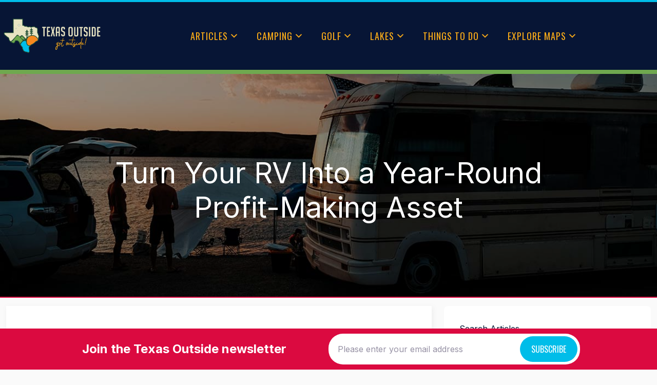

--- FILE ---
content_type: text/css
request_url: https://texas-outside-v1718354182.websitepro-cdn.com/wp-content/themes/directory-starter-child-theme/css/dev_style.css?ver=1.0
body_size: 6895
content:
h1, h2, h3, h4, h5, h6, .h1, .h2, .h3, .h4, .h5, .h6 {
	font-weight: 600;
    margin: 40px 0 20px 0;
}

/* section.tx_home_map_search > .row {
	align-items:center;
} */

article p {
    margin-bottom: 1.5rem;
}

.single-post article ul {
    margin-left: 40px;
}

.single-post article ul li {
    list-style: disc;
}

.single-post article ol li {
    list-style: number;
}

.single-post article tr {
    padding: 20px 0;
    float: left;
}

.bsui body {
    line-height: 28px;
}

.wp-block-quote {
    line-height: 42px;
    margin: 40px;
    padding: 40px 0;
    border-top: 1px solid #CCC;
    border-bottom: 1px solid #CCC;
}

.search .featured-area h1 {
    text-align: center;
    font-size: 48px;
    background-image:  url(https://texasoutside.com/wp-content/themes/directory-starter-child-theme/images/fun-things-to-do-in-texas.jpg) ;
    background-position: center center;
    background-repeat: no-repeat;
    background-size: cover;
    border-bottom: 4px solid #fbac18;
    margin: 0;
    padding: 80px 0;
}

section.tx_home_map_search .col-md-5, section.tx_home_map_search .col-md-7 {
	padding:0 !important;
}
/* .tx_home_map #sticky_map_gd_map_canvas_directory {
	min-height: 1000px !important;
}
.tx_home_map #sticky_map_gd_map_canvas_directory #gd_map_canvas_directory_wrapper, .tx_home_map #sticky_map_gd_map_canvas_directory #gd_map_canvas_directory_wrapper #gd_map_canvas_directory {
	height: 1000px !important;
} */

.entry-content li:before:not(.post) {
    content: "\2022";
    display: inline-block;
    width: 1em;
    padding-left: 5px;
    margin-left:  20px;
    color: #FBAC18;
}

.entry-content li:not(.post) {
    font-weight: 400;
    padding: 4px 0;
}

figcaption {
    font-size: 13px;
    font-style: italic;
    text-align: center;
}

.tx_home_map {
    position: sticky;
    top: 0;
}
.main_map_wrapper .geodir-post-title .geodir-entry-title a {
	color: #1D293F;
	font-size: 16px;
	text-decoration: none;
} 
.main_map_wrapper  .geodir-post-rating .gd-list-rating-stars span.gd-rating-background i.fa-star  {
	font-weight: 100 !important;
}
.main_map_wrapper .geodir-bubble-meta-side .geodir_post_meta a, .main_map_wrapper .geodir-bubble-meta-side .geodir_post_meta a i {
	color: #1D293F;
}
.main_map_wrapper .geodir-bubble-meta-side .geodir_post_meta .geodir_post_meta_icon i {
	font-weight: 400 !important;
	position: absolute;
	left: 0;
}
.main_map_wrapper .geodir-bubble-meta-side .geodir_post_meta.geodir-field-address br {
	display: none;
}
.main_map_wrapper .geodir-bubble-meta-side .geodir_post_meta {
	position: relative;
    padding-left: 20px;
	padding-top:8px;
}

.main_map_wrapper .gm-style-iw button {
	top: 0 !important;
    right: 0 !important;
}
.geodir-map-cat-filter-wrap .gd-trigger.active {
    width: 50px;
    height: 60px;
    text-align: center !important;
    vertical-align: middle;
    display: flex;
    justify-content: center;
    align-items: center;
    font-size: 22px;
}
.tx_home_search_list {
	padding: 40px;
}
.geodir-search-form-wrapper {
    background-color: #fff;
    border-radius: 70px;
    box-shadow: 0px 32px 84px rgb(0 0 0 / 22%);
    padding: 14px 24px;
	margin-bottom: 32px !important;
}
.geodir-search-form-wrapper .form-group {
	margin: 0 !important;
}
.geodir-search-form-wrapper .form-group .form-control {
	border: none !important;
	outline: none !important;
	box-shadow: none;
	padding-left: 32px !important;
	border-right: 1px dashed #D8D8D8 !important;
	border-radius: 0 !important;
	width: 100px;
}
.geodir-search-form-wrapper .form-group .form-control.snear {
	border-right: 0 !important;
}
.geodir-search-form-wrapper .form-group .custom-select {
	padding-left: 16px !important;	
}
.geodir-search-form-wrapper .form-group i {
	font-weight: 400 !important;
}
.geodir-search-form-wrapper .gd-search-field-search {
	padding-right: 0 !important;
}
.geodir-search-form-wrapper .form-group .geodir_submit_search.btn-primary {
	border-radius: 24px !important;
	padding: 6px 20px;
}
.geodir-search-form-wrapper .form-group .geodir_submit_search i {
	font-weight: 400 !important;
	margin-right: 8px;
}
.geodir-search-form-wrapper .form-group .geodir_submit_search span.sr-only {
	position: relative;
    font-family: 'Oswald',Arial,sans-serif;
    font-weight: 400;
    text-transform: uppercase;
    letter-spacing: 0.5px;
}
.geodir-post .card {
	border: none;
	background-color: transparent;
}
.geodir-post .card-img-top {
	border-radius: 8px;
}
.geodir-post .card-img-top .wp-block-geodirectory-geodir-widget-post-images {
	padding: 0;
	background-color: #fff;
	box-shadow: none;
	margin-bottom: 0;
}
.row.row-cols-md-0 .geodir-post .card-img-top {
	border-radius: 8px 0px 0px 8px;
}
.geodir-post .card .gd-author-actions {
	position: absolute;
    top: 0;
    right: 0;
	z-index:9;
}
.geodir-post .card-img-top .gd-badge-meta {
	display:none;
}
.geodir-post .card-img-top .geodir-post-fav {
	display: none;
}
.geodir-post .card-body {
    background-color: #fff;
    width: 94%;
    margin: -24px auto 0 auto;
    border-radius: 8px;
    z-index: 1;
	padding: 24px 24px 24px !important;
	box-shadow: 0px 2px 30px rgba(0,0,0,0.1);
}
.row.row-cols-md-0 .geodir-post .card .card-body {
	margin: 0;
	border-radius: 0px 8px 8px 0px;
	padding: 24px !important;
}
.geodir-post .card-body .geodir_post_meta.list-group-item-action.geodir-field-event_dates {
	
}
.geodir-post .card-body .geodir_post_meta.list-group-item-action .geodir-i-datepicker {
	display: none;
}
/* .row.row-cols-md-0 .gd_place .card .card-footer {
    max-width: 66%;
    left: auto;
    right: 20px;
} */

.geodir-post .card-body .wp-block-geodirectory-geodir-widget-post-title {
	clear: both;
}
.geodir-post .card-body .geodir-entry-title a {
	color: #1d293f !important;
    font-size: 16px !important;
	text-decoration: none;
}
.row.row-cols-md-0 .geodir-post .card-body .geodir_post_meta a {
	margin-top: 6px;
}
.geodir-post .card-body .geodir_post_meta  {
	font-size: 14px !important;
    line-height: 20px;
}
.row.row-cols-md-0 .geodir-post .card-body .geodir_post_meta.geodir-field-post_content {
	margin-top: 6px;
}
.row.row-cols-md-0 .geodir-post .card-body .geodir_post_meta.list-group-item-action {
	width: 50%;
    display: inline-block;
    border: none;
	padding: 4px;
	background-color: transparent !important;
}
.row.row-cols-md-3 .geodir-post .card .card-footer .geodir-field-business_hours a.dropdown-toggle {
	display: inline-block !important;
    width: auto;
    margin: 0;
}
.row.row-cols-md-3 .geodir-post .card .card-footer .geodir-field-business_hours .geodir-i-business_hours font {
	display: none;
}
.geodir-post .card-body .list-group {
	margin:0 !important;
}
.geodir-post .card-body .geodir_post_meta.list-group-item-action {
	position: relative;
	padding-left:24px !important;
}
.geodir-post .card-body .geodir_post_meta.list-group-item-action .geodir_post_meta_icon i {
	position: absolute;
	left: 0;
}
.geodir-post .card-body .geodir_post_meta.list-group-item-action i {
	font-weight: 400 !important;
}
.geodir-post .card-body .geodir_post_meta a {
	width: 100px;
	display: block;
	color: #db0a40;
	margin-top: 8px;
}
.geodir-listings .geodir-widget-bottom a.geodir-all-link {
	border: none;
    border-bottom: 2px solid #00bde9;
    border-radius: 0;
    padding: 0;
    text-transform: uppercase;
    font-size: 16px;
    margin-top: 26px;
    font-weight: 600;
}
.geodir-listings .geodir-widget-bottom a.geodir-all-link:hover, .geodir-listings .geodir-widget-bottom a.geodir-all-link:focus {
    box-shadow: none;
    color: #00bde9;
	background-color: transparent !important;
}
.geodir-post .card-footer {
/* 	display: none; */
/* 	position: absolute;
    bottom: 0px;
    z-index: 9;
    width: 90%;
	left: 0;
    right: 0;*/
    background-color: transparent;
    padding: 0 !important;
    border: none;
}
.geodir-post .card .card-footer .geodir-field-business_hours {
	font-size: 14px !important;
}
.geodir-post .card .card-footer .geodir-field-business_hours > a {
	margin: 0;
}
.geodir-post .card-footer .gd-list-rating-stars span i.fa-star {
	font-size: 14px !important;
}
.geodir-post .card-footer .gd-list-rating-stars span.gd-rating-background i.fa-star {
	font-weight: 100 !important;
}
/* .tx_home_list */
.geodir-post .card-footer .gd-bh-open-hours  {
    font-size: 14px;
    transform: translate3d(-110px, -230px, 0px) !important;
}
.row.row-cols-md-0 .geodir-post .card-footer .gd-bh-open-hours {
	transform: translate3d(-130px, -244px, 0px) !important;
}
.row.row-cols-md-3 .geodir-post .card-footer .gd-bh-open-hours {
	transform: translate3d(-180px, -230px, 0px) !important;
}
.geodir-search-form-wrapper .form-group .geodir_submit_search i.fa-hourglass:before {
    content: "\f3f4";
}
.newsletter_wrap {
    background-color: #DB0A40;
    position: fixed;
    bottom: 0;
    width: 100%;
    z-index: 900;
    padding: 10px 0;
}
.fixedheader .newsletter_wrap {
	position: relative;
	padding: 30px 0;
}
.newsletter_wrap form.EWF__form {
	max-width: 1000px!important;
	margin: 0 auto;
	display: flex;
    justify-content: center;
	position: relative;
    align-items: center;
}
.newsletter_wrap form.EWF__form .headers {
	width: 50%;
}
.newsletter_wrap form.EWF__form .headers h4.EWF__header {
	color: #fff;
	margin:0 0 0 20px;
}
.newsletter_wrap form.EWF__form fieldset.webform-custominputs {
	width: 50%;
    margin: 0 10px;
}
.newsletter_wrap form.EWF__form fieldset.webform-custominputs p {
	margin: 0 !important;
}
.newsletter_wrap form.EWF__form fieldset.webform-custominputs .form-control {
	padding: 12px 140px 12px 18px;
    height: 60px;
    border-radius: 28px;
    border: none;
}
.newsletter_wrap form.EWF__form fieldset.webform-options {
	position: absolute;
    right: 15px;
	top: 5px;
}
.newsletter_wrap form.EWF__form fieldset.webform-options input[type="submit"] {
	background-color: #00bde9;
	border: none;
	box-shadow: none;
	padding: 15px 22px;
	border-radius: 26px;
	color: #fff;
	outline: none;
	line-height: 20px;
    font-family: 'Oswald', Arial, sans-serif;
}
.home_categories_wrap ul {
	display: flex;
    flex-wrap: wrap;
	margin: 0;-
}
.home_categories_wrap li:nth-child(1),.home_categories_wrap li:nth-child(2), .home_categories_wrap li:nth-child(5), .home_categories_wrap li:nth-child(6){
	width: 25% !important;
}
.home_categories_wrap li.home_categories_box {
    background-size: cover;
    min-height: 350px;
    background-position: center;
    display: flex;
    flex-wrap: wrap;
    align-items: flex-end;
    padding: 24px;
    color: #fff;
	width: 50%;
	position:relative;
}
.home_categories_wrap li.home_categories_box:after {
	content: "";
    position: absolute;
    top: 0;
    width: 100%;
    height: 100%;
    background-color: rgb(0 0 0 / 21%);
    left: 0;
}
.home_categories_wrap li.home_categories_box a {
	position: absolute;
    top: 0;
    width: 100%;
    height: 100%;
    left: 0;
	z-index: 999;
}
.home_categories_wrap li .home_categories_content {
	position: relative;
	z-index:9;
}
.home_categories_wrap li.home_categories_box h3 {
	color: #fff;
	font-size: 24px;
	position: relative;
	font-weight: 600;
	display: inline-block;
	padding-bottom: 8px;
	margin-bottom:16px;
}
.home_categories_wrap li.home_categories_box h3:after {
    content: "";
    position: absolute;
    left: 0;
    background-color: #DB0A40;
    width: 100%;
    height: 3px;
    bottom: 0;
    border-radius: 16px;
}
.home_categories_wrap li.home_categories_box p {
	margin: 0;
}
.sd-archive-listings {
	padding: 40px;
}
.sd-archive-listings h1.entry-title {
	margin-bottom: 40px;
    position: relative;
    font-weight: 600;
    display: inline-block;
	padding-bottom: 8px;
}
.sd-archive-listings h1.entry-title:after {
	content: "";
    position: absolute;
    left: 0;
    /* background-color: #DB0A40; */
    width: 100%;
    height: 3px;
    bottom: 0;
    border-radius: 16px;
}
.geodir-page .page-sidebar .widget {
    padding: 0 !important;
    margin-bottom: 30px !important;
    box-shadow: 2px 3px 10px 0px rgb(119 119 119 / 10%);
}
.page-sidebar .widget .list-group-item {
	position:relative;
	padding: 20px 20px 20px 48px;
	border-radius: 0 !important;
	border: none;
	border-bottom: 1px solid rgb(222 222 222 / 62%);
	background-color: #fff;
	outline: none;
}
.page-sidebar .widget .list-group-item.gd-bh-open {
	padding: 20px 20px 20px 20px;
}
.page-sidebar .widget .list-group-item.geodir-field-event_dates .geodir-i-datepicker {
	display: none;
}

.page-sidebar .widget .list-group-item:last-child {
	border-bottom: none;
}
/* .page-sidebar .widget .list-group-item .geodir_post_meta_icon {
	position: relative;
	padding-left: 32px;
} */
.page-sidebar .widget .list-group-item br {
	display: none;
}
.page-sidebar .widget .list-group-item .geodir_post_meta_icon i {
    position: absolute;
    left: 22px;
    color: #1D293F;
    font-weight: 100 !important;
}
.page-sidebar .widget .list-group-item a, .page-sidebar .widget .list-group-item, .page-sidebar .widget .list-group-item span {
	color: #db0a40;
	text-decoration: none;
}
.page-sidebar .widget .list-group-item .geodir_post_meta_icon .geodir_post_meta_title {
	color: #1D293F;
}
.page-sidebar .widget .geodir-category-list-view {
	margin: 0 !important;
}
.page-sidebar .widget.geodir-recently-viewed {
    box-shadow: none;
    background-color: transparent;
}
.single-gd_place .page-sidebar .gd_place {
/* 	margin-top: 32px !important; */
}
.single-gd_place .page-sidebar .gd_place .card {
    padding: 0 0 30px 0 !important;
}
/* .single-gd_place .page-sidebar .gd_place .card-img-top {
	border-radius: 0 !important;
} */
.single-gd_place .page-sidebar .wp-block-geodirectory-geodir-widget-post-images {
	padding: 0 !important;
	box-shadow: none !important;
	margin: 0 !important;
}







/* Form Styling */
.gform_wrapper ul.gfield_checkbox li input[type=checkbox] {
    display:none !important
}
.gform_wrapper ul.gfield_checkbox li input[type=checkbox] + label{
    font-weight:normal;
    cursor:pointer;
    margin-bottom:0;
    padding-left:0;
    line-height:1; 
    margin:0;
}
.gform_wrapper ul.gfield_checkbox li input[type=checkbox] + label:before {
    content:"";
    display:inline-block;
    width:17px;
    height:17px;
    vertical-align:middle;
    margin-right:8px;
    background-color:#fff;
    border:1px solid #ccc;
    border-radius:2px;
    font-weight:normal;
}
.gform_wrapper ul.gfield_checkbox li input[type=checkbox]:checked + label:before {
    content:"\2714";
    color:white;
    background-color:#69f;
    border:1px solid #69f;
    text-align:center;
    line-height:14px;
}
.gform_wrapper ul.gfield_radio li input[type="radio"] {
    display: none;
}

.gform_wrapper ul.gfield_radio li input[type="radio"] + label{
    font-weight:normal;
    cursor:pointer;
    margin-bottom:0;
    padding-left:27px;
    line-height:1;
    margin:0;
}
.gform_wrapper ul.gfield_radio li input[type="radio"] + label:before {
    content: "";
    display: inline-block;
    width: 17px;
    height: 17px;
    margin: 0;
    vertical-align: middle;
    cursor: pointer;
    border-radius: 50%;
    background-color: #fff;
    border: 1px solid #ccc;
    position: absolute;
    left: 0;
    top: 1px;
}
.gform_wrapper ul.gfield_radio li input[type="radio"]:checked + label:before {
    background-color: #fff;
    border: 4px solid #69f;
}

.gform_wrapper .top_label input.medium, .gform_wrapper .top_label select.medium {
    width: 100% !important;
    padding: 15px 10px !important;
    font-size: 15px !important;
    margin: 0 !important;
}
.gform_wrapper textarea.medium {
    height: 150px;
    width: 100% !important;
    background: #fff;
/*     border: 2px solid #e1e1e1; */
    padding: 10px;
    margin: 0 !important;
    font-size: 15px !important;
}
.gform_wrapper .top_label .gfield_label {
 margin: 0;
}
body .gform_wrapper .top_label .gfield_label {
    margin-top: 0 !important;
    margin-bottom: 0 !important;
}
body .gform_wrapper label.gfield_label+div.ginput_container {
    margin-top: 0 !important;
}
.gform_wrapper ul.gform_fields {
    margin: 0 -10px !important;
}
.gform_wrapper ul li.gfield {
 margin-bottom: 20px;
    padding: 0 10px !important;
}
.gform_wrapper ul li.gfield.sadu-text-half {
    width: 50%;
    float: left;
    clear: inherit;
}
.gform_wrapper ul li.gfield.sadu-text-full {
    width: 100%;
}
.gform_wrapper {
    overflow: inherit;
    margin: 0 !important;
    max-width: 100% !important;
}
.gform_wrapper div.validation_error {
 font-weight: normal !important;
 margin-bottom: 0 !important;
 border-top: 0 !important;
 border-bottom: 0 !important;
 width: 100% !important;
 color: #e60000 !important;
 padding: 0 0 15px 0;
}
.gform_wrapper .gform_footer {
    padding: 0 !important;
    margin: 0 !important;
    clear: both;
    text-align: center;
}
.gform_wrapper .gform_footer .gform_button {
    background-color: #00bde9;
    border: none;
    box-shadow: none;
    padding: 15px 35px;
    border-radius: 26px;
    color: #fff;
    outline: none;
    margin: 0;
    text-transform: uppercase;
}
.light {
	color: #fff;
}
.light a {
	color: #fff;
	text-decoration: underline;
}
.box_shadow_div {
    box-shadow: 2px 3px 10px 0px rgb(119 119 119 / 10%);
}

.gform_wrapper select {
    box-shadow: none;
    -moz-box-shadow: none;
    -webkit-box-shadow: none;
    -o-box-shadow: none;
}
.sadu-gravaty-style.footer-gravaty-style {
    position: relative;
    margin-top: 30px;
}
.sadu-gravaty-style.footer-gravaty-style .gform_wrapper div.validation_error, .sadu-gravaty-style.footer-gravaty-style .gform_wrapper .top_label .gfield_label {
    display: none !important;
}
.gform_wrapper li.gfield_error input[type=email], .gform_wrapper li.gfield_error input[type=number], .gform_wrapper li.gfield_error input[type=password], .gform_wrapper li.gfield_error input[type=tel], .gform_wrapper li.gfield_error input[type=text], .gform_wrapper li.gfield_error input[type=url], .gform_wrapper li.gfield_error textarea {
    border: 1px solid #e60000 !important;
}
.gform_wrapper li.gfield_error select {
   border: 1px solid #e60000 !important;
}
.gform_wrapper .validation_message {
    color: #e60000 !important;
}
.sadu-gravaty-style .gform_wrapper li.gfield {
    margin-bottom: 25px !important;
}
.sadu-gravaty-style .gform_wrapper li.gfield.gfield_error.gfield_contains_required {
    background-color: transparent !important;
    border: 0 !important;
}
.sadu-gravaty-style .gform_wrapper li.gfield.gfield_error.gfield_contains_required label.gfield_label {
    margin: 0;
}
.sadu-gravaty-style .gform_wrapper li.gfield.gfield_error.gfield_contains_required div.ginput_container {
    margin: 0;
    margin-bottom: 0;
    max-width: 100% !important;
}
.sadu-gravaty-style .gform_wrapper li.gfield.gfield_error.gfield_contains_required div.gfield_description {
    display: none;  
}
.sadu-gravaty-style .gform_wrapper .top_label li.gfield.gf_left_half+.gform_footer, .sadu-gravaty-style .gform_wrapper .top_label li.gfield.gf_left_half+li.gfield, .sadu-gravaty-style .gform_wrapper .top_label li.gfield.gf_right_half+.gform_footer, .sadu-gravaty-style .gform_wrapper .top_label li.gfield.gf_right_half+li.gfield {
   max-width: inherit !important;
}
.sadu-gravaty-style .gform_wrapper.gform_validation_error .top_label li.gfield.gfield_error.gf_left_half, .sadu-gravaty-style .gform_wrapper.gform_validation_error .top_label li.gfield.gfield_error.gf_right_half {
    max-width: inherit !important;
    margin-right: 0 !important;    
}
.sadu-gravaty-style .gform_wrapper.gform_validation_error .gform_body ul li.gfield.gfield_error:not(.gf_left_half):not(.gf_right_half) {
    max-width: inherit !important;
    width: 33.33% !important;
    margin: 0 !important;
    background-color: transparent !important;
    border: none !important;
}
.sadu-gravaty-style.footer-gravaty-style {
    position: relative;
    margin-top: 30px;
}
.sadu-gravaty-style.footer-gravaty-style .gform_wrapper div.validation_error, .sadu-gravaty-style.footer-gravaty-style .gform_wrapper .top_label .gfield_label {
    display: none !important;
}
.sadu-gravaty-style .gform_wrapper li.gfield_error input[type=email], .sadu-gravaty-style .gform_wrapper li.gfield_error input[type=number], .gform_wrapper li.gfield_error input[type=password], .sadu-gravaty-style .gform_wrapper li.gfield_error input[type=tel], .sadu-gravaty-style .gform_wrapper li.gfield_error input[type=text], .sadu-gravaty-style .gform_wrapper li.gfield_error input[type=url], .sadu-gravaty-style .gform_wrapper li.gfield_error textarea {
    border: 1px solid #e60000 !important;
}
.sadu-gravaty-style .gform_wrapper li.gfield_error select {
   border: 1px solid #e60000 !important;
}
.sadu-gravaty-style .gform_wrapper .validation_message {
    color: #e60000 !important;
  display:none;
}
.sadu-gravaty-style .gform_wrapper li.gfield {
    margin-bottom: 25px !important;
}
.sadu-gravaty-style .gform_wrapper li.gfield.gfield_error.gfield_contains_required {
    background-color: transparent !important;
    border: 0 !important;
}
.sadu-gravaty-style .gform_wrapper li.gfield.gfield_error.gfield_contains_required label.gfield_label {
    margin: 0;
}
.sadu-gravaty-style .gform_wrapper li.gfield.gfield_error.gfield_contains_required div.ginput_container {
    margin: 0;
    margin-bottom: 0;
    max-width: 100% !important;
}
.sadu-gravaty-style .gform_wrapper li.gfield.gfield_error.gfield_contains_required div.gfield_description {
    display: none;  
}
.sadu-gravaty-style .gform_wrapper .top_label li.gfield.gf_left_half+.gform_footer, .sadu-gravaty-style .gform_wrapper .top_label li.gfield.gf_left_half+li.gfield, .sadu-gravaty-style .gform_wrapper .top_label li.gfield.gf_right_half+.gform_footer, .sadu-gravaty-style .gform_wrapper .top_label li.gfield.gf_right_half+li.gfield {
   max-width: inherit !important;
}
.sadu-gravaty-style .gform_wrapper.gform_validation_error .top_label li.gfield.gfield_error.gf_left_half, .sadu-gravaty-style .gform_wrapper.gform_validation_error .top_label li.gfield.gfield_error.gf_right_half {
    max-width: inherit !important;
    margin-right: 0 !important;    
}
.sadu-gravaty-style .gform_wrapper.gform_validation_error .gform_body ul li.gfield.gfield_error:not(.gf_left_half):not(.gf_right_half) {
    max-width: inherit !important;
}
body div#ui-datepicker-div[style] {
    background-color: #fff;
    padding: 10px;
    min-width: 270px;   
}
.ui-datepicker-title select {
    margin-top: 0 !important;
    width: 88px;
    float: left;
    padding: 0px 7px !important;
    height: 32px;
    font-size: 13px;
}
body .ui-datepicker-header {
    background-color: transparent !important;
    color: #000 !important;
    -webkit-box-shadow: none !important;
    -moz-box-shadow: none !important;
    box-shadow: none !important;
    text-shadow: none !important;
    filter: none !important;
    min-height: 40px!important;
    border-width: 0 !important;
}
.ui-datepicker .ui-datepicker-header a {
    background-color: #000 !important;
}
.ui-datepicker-prev {
    margin-right: 7px;
}
.ui-datepicker td a, .ui-datepicker td span {
    width: 100% !important;
    background: #fff !important;
    text-shadow: none !important;
    font-size: 14px !important;
    font-weight: normal !important;
    height: 30px !important;
    display: block !important;  
}
.ui-datepicker tbody td {
    padding: 0;
    border: 1px solid #ccc; 
}
td.ui-datepicker-unselectable.ui-state-disabled {
    background-color: #eee;
}
.ui-datepicker tbody td:last-child {
    border-right: 1px solid #bbb;
}
.ui-datepicker .ui-datepicker-calendar td {
    height: 30px !important;
}
.ui-datepicker .ui-datepicker-calendar .ui-state-default {
    background-color: transparent !important;
}
.ui-datepicker th {
    text-transform: uppercase;
    text-align: center;
    font-size: 14px !important;
    padding: 0 !important;
    color: #fff !important;
    text-shadow: none !important;
    filter: none !important;
    background-color: #555 !important;
}
.ui-datepicker .ui-datepicker-calendar td:hover, .ui-datepicker .ui-datepicker-calendar td.ui-datepicker-today {
    background-color: #eeeeee !important;
}
.sadu-gravaty-style .gform_wrapper .gfield_error .gfield_label {
    color: #e60000 !important;
}
.loader {
  border: 5px solid #eee;
  border-radius: 50%;
  border-top: 5px solid #0053A0;
  width: 50px;
  height: 50px;
  -webkit-animation: spin 1s linear infinite;
  animation: spin 1s linear infinite;
  margin: 20px auto;
}

@-webkit-keyframes spin {
  0% { -webkit-transform: rotate(0deg); }
  100% { -webkit-transform: rotate(360deg); }
}

@keyframes spin {
  0% { transform: rotate(0deg); }
  100% { transform: rotate(360deg); }
}
.btn-load {
  position: relative;
  opacity: .8;
  color: transparent !important;
  text-shadow: none !important;
}
.btn-load:hover,
.btn-load:active,
.btn-load:focus {
  cursor: default;
  color: transparent;
  outline: none !important;
  box-shadow: none;
}
.btn-load:before {
  content: '';
  display: inline-block;
  position: absolute;
  background: transparent;
  border: 1px solid #fff;
  border-top-color: transparent;
  border-bottom-color: transparent;
  border-radius: 50%;
  box-sizing: border-box;
  top: 50%;
  left: 50%;
  margin-top: -12px;
  margin-left: -12px;
  width: 24px;
  height: 24px;
  -webkit-animation: ld 1s ease-in-out infinite;
  -moz-animation: ld 1s ease-in-out infinite;
  -o-animation: ld 1s ease-in-out infinite;
  animation: ld 1s ease-in-out infinite;
}
.btn-default.btn-load:before {
  border-left-color: #333333;
  border-right-color: #333333;
}
.btn-lg.btn-load:before {
  margin-top: -16px;
  margin-left: -16px;
  width: 32px;
  height: 32px;
}
.btn-sm.btn-load:before {
  margin-top: -9px;
  margin-left: -9px;
  width: 18px;
  height: 18px;
}
.btn-xs.btn-load:before {
  margin-top: -7px;
  margin-left: -7px;
  width: 14px;
  height: 14px;
}
@-webkit-keyframes ld {
  0% {
    transform: rotate(0deg) scale(1);
  }
  50% {
    transform: rotate(180deg) scale(1.1);
  }
  100% {
    transform: rotate(360deg) scale(1);
  }
}
@-moz-keyframes ld {
  0% {
    transform: rotate(0deg) scale(1);
  }
  50% {
    transform: rotate(180deg) scale(1.1);
  }
  100% {
    transform: rotate(360deg) scale(1);
  }
}
@-o-keyframes ld {
  0% {
    transform: rotate(0deg) scale(1);
  }
  50% {
    transform: rotate(180deg) scale(1.1);
  }
  100% {
    transform: rotate(360deg) scale(1);
  }
}
@keyframes ld {
  0% {
    transform: rotate(0deg) scale(1);
  }
  50% {
    transform: rotate(180deg) scale(1.1);
  }
  100% {
    transform: rotate(360deg) scale(1);
  }
}
.progress_load {
    height: 4px;
    position: relative;
    display: block;
    background-color: #2e4b93;
    position: relative;
    overflow: hidden;
    clear: both;
}
.loadmoreDiv{
  text-align:center;  
}
.progress_load:after {
    content: "";
    position: absolute;
    top: 0; left: 0; bottom: 0; right: 0;
    background-image: -webkit-gradient(linear, 0 0, 100% 100%, color-stop(.25, rgba(255, 255, 255, .5)), color-stop(.25, transparent), color-stop(.5, transparent), color-stop(.5, rgba(255, 255, 255, .5)), color-stop(.75, rgba(255, 255, 255, .5)), color-stop(.75, transparent), to(transparent));
    background-image: -moz-linear-gradient(-45deg, rgba(255, 255, 255, .5) 25%, transparent 25%, transparent 50%, rgba(255, 255, 255, .5) 50%, rgba(255, 255, 255, .5) 75%, transparent 75%, transparent);
    z-index: 1;
    background-size: 30px 30px;
    -webkit-animation: move 1s linear infinite;
    -moz-animation: move 1s linear infinite;
    overflow: hidden;
}
@keyframes move {
  0% {
    background-position: 0 0;
  }
  100% {
    background-position: 50px 50px;
  }
}
.bsui .container, .bsui .container-sm, .bsui .container-md, .bsui .container-lg, .bsui .container-xl {
    max-width: 1440px;
}
.custom_head_wrap {
    padding: 150px 0;
    background-repeat: no-repeat;
    background-size: cover;
    background-position: bottom center;
    position: relative;
}
.custom_head_wrap:before {
	content: "";
	background-color: rgb(0, 0, 0, 0.25);
	position: absolute;
	width: 100%;
	height: 100%;
	left: 0;
	top: 0;
}
.custom_head_wrap .container {
	max-width: 980px;
	margin: 0 auto;
	position: relative;
}
.custom_head_wrap .container h3 {
	
    color: #fff;
    text-align: center;
    margin: 0;
    padding-bottom: 20px;
    font-size: 2.75rem;
}
.sidebar.blog-sidebar.page-sidebar {
    position: sticky;
    top: 0;
}
.geodir-add-files {
	border: 4px dashed #ebebeb !important;
}
.geodir-add-files .geodir-dropbox-title {
	font-size: 1.3rem;
	padding-bottom: 10px;
}
.geodir-add-files .text-muted {
	font-size: 14px !important;
	line-height: 20px;
}
.geodir-add-files .btn {
	line-height: 1;
	font-size: 14px;
	margin-bottom: 20px !important;
}
.uwp_widget_author_box img {
	/* width: 80px; */
}
.single-post .uwp_widget_author_box p {
    font-size: 14px;
}
.single-post .entry-footer {
	display: none;
}
.single-post .navigation.post-navigation {
	display: none;
}


.single-post .col-lg-8.col-md-9.border-right.pt-3 {
    border-right: 0 !important;
} 
.single-post .content-single {
	padding: 20px 20px 10px 20px;
	background-color: #fff;
	box-shadow: 2px 3px 10px 0px rgb(119 119 119 / 10%);
	margin-bottom: 25px;
}
/* .sidebar.blog-sidebar.page-sidebar .gd_place .card-body {
	width: 100%;
	margin: 0;
	border-radius: 0;
	padding: 24px 0 0 0 !important;
	box-shadow: none;
} */
.single-post .sidebar.blog-sidebar.page-sidebar .widget,
.blog .sidebar.blog-sidebar.page-sidebar .widget,
.archive .sidebar.blog-sidebar.page-sidebar .widget,
.page-sidebar .widget {
    padding: 30px !important;
}

.sidebar.blog-sidebar.page-sidebar .widget.geodir-recently-viewed {
	padding: 0 !important;
} 
.sidebar.blog-sidebar.page-sidebar .geodir-category-list-view .col {
    padding: 0 0 1px 0 !important;
}
.sidebar.blog-sidebar.page-sidebar .geodir-category-list-view .col {
	
}



.sidebar.blog-sidebar.page-sidebar .widgettitle {
	padding: 0 0 10px 0 !important;
	font-size: 1.2rem;
	border-bottom: 0 !important;
	margin: 0;
}
.sidebar.blog-sidebar.page-sidebar ul {
	margin: 0;
}
.widget_categories ul li a {
	padding: 10px 0;
    border-bottom: 1px solid rgb(222 222 222 / 62%);
    color: #db0a40;
    text-decoration: none;
    display: block;
}
.widget_categories ul li:last-child a {
	border-bottom: 0;
}

.recent_posts ul li {
    padding: 10px 0 10px 100px;
    border-bottom: 1px solid rgb(222 222 222 / 62%);
    position: relative;
    min-height: 108px;
}
.recent_posts ul li:last-child {
	padding: 10px 0 0px 100px;
	border-bottom: 0;
}
.recent_posts ul li .recent_posts_img {
	width: 90px;
	height: 90px;
	position: absolute;
	left: 0;
	top: 10px;
	background-color: #f8f9fa;
}
.recent_posts ul li .recent_posts_img a {
    display: block;
    height: 100%;
    padding: 5px;
}
.recent_posts ul li .recent_posts_img a .bg {
	width: 100%;
	height: 100%;
	background-position: center;
	background-size: cover;
}
.recent_posts ul li .recent_posts_txt h6 {
	margin: 0;
}
.recent_posts ul li .recent_posts_txt h6 a {
    color: #1d293f;
    font-size: 16px;
    text-decoration: none;
}
.recent_posts ul li .recent_posts_txt p {
    margin: 0;
    font-size: 14px;
    padding: 7px 0 0 0;
    color: #999;
} 

.recent_posts ul li .recent_posts_txt .recent_posts_cat a {
	font-size: 11px;
	color: #db0a40;
	margin-right: 5px;
} 




.blog .content-box {
	background-color: transparent;
}
.card_list {
/* 	padding: 30px; */
	background-color: #fff;
/*	box-shadow: 2px 3px 10px 0px rgb(119 119 119 / 10%); */
    box-shadow: 2px 4px 16px 0px rgb(119 119 119 / 25%);
	margin-bottom: 40px;
/* 	display: flex;
	flex-wrap: nowrap;
	align-items: center; */
}
.card_list .card_list_img {
/* 	margin-right: 25px; */
}
.card_list .card_list_img .card_list_img_bg {
/* 	width: 260px; */
	height: 340px;
	background-size: cover;
	background-position: center;
/* 	border-radius: 5px; */
}
.card_list .card_list_body {
	padding: 30px;
}
.card_list_body_meta {
	padding-bottom: 15px;
}
.card_list_body_meta > span {
	padding-right: 10px;
}
.card_list_body_meta > span i {
	font-weight: 100 !important;
	margin-right: 4px;
}
.card_list_body_meta > span a {
	color: #db0a40;
}
.card_list_body_meta > span a i {
	display: none;
}
.visual_template_container {
    max-width: 1440px;
    margin: 0 auto;
    min-height: 100vh;
}
.visual_template_container .content-single .content-box {
	padding: 0 !important;
	background-color: transparent !important;
}
/* Home Slider */
.home_sliders_wrap {
/* 	height: 550px; */
	height: calc(100vh - 80px);
	overflow: hidden;
	background: #000;
	margin: 0;
	position: relative;
}
.home_sliders_content .home_sliders_img {
	background-size: cover;
    /* background-attachment: fixed; */
    background-repeat: no-repeat;
	position: relative;
	-webkit-user-select: none;
	-moz-user-select: none;
	-ms-user-select: none;
	-webkit-animation: zoomin 35s ease-in infinite;
	animation: zoomin 35s ease-in infinite;
	transition: all .4s ease-in-out;
	overflow: hidden;
	background-position: center;
	width: 100%;
	height: 100%;
	position: absolute;
}
.home_sliders_content .home_sliders_img.images_desktop {

}
.home_sliders_content .home_sliders_img.images_mobile {
	display: none;
}
.home_sliders_wrap .home_sliders_img:before {
	content: '';
	height: 100%;
	width: 100%;
	background-color: rgba(0, 0, 0, 0.4);
	z-index: 9;
	position: absolute;
	top: 0;
	left: 0;
}
.home_sliders_content .home_sliders_box {
/* 	height: 550px; */
	height: calc(100vh - 80px);
	position: relative;
	max-width: 880px;
	margin: 0 auto;
	padding: 0 30px;
	display: flex;
	justify-content: center;
	text-align: center;
	align-items: center;
	color: #fff;
	z-index: 99;
}

.home_sliders_content .home_sliders_box h1 {
	margin-bottom: 15px;
	color: #fff;
	font-size: 64px;
	line-height: 73px;
}
.home_sliders_content .home_sliders_box h4 {
	color: #fff;
	font-weight: 100 !important;
	line-height: 30px !important;
	text-transform: none !important;
}
.home_sliders_wrap .slick-dots {
	bottom: 25px;
}
.home_sliders_wrap .slick-dots li.slick-active button {
	background-color: #ee3e41 !important;
}
.home_sliders_wrap .slick-dots li button {
	background-color: #fff !important;
	opacity: 1 !important;
}

.single_landing_slider {


}

/* Zoom in Keyframes */
@-webkit-keyframes zoomin {
	0% {transform: scale(1);}
	50% {transform: scale(1.3);}
	100% {transform: scale(1);}
}
@keyframes zoomin {
	0% {transform: scale(1);}
	50% {transform: scale(1.3);}
	100% {transform: scale(1);}
} /*End of Zoom in Keyframes */

/* Zoom out Keyframes */
@-webkit-keyframes zoomout {
	0% {transform: scale(1);}
	50% {transform: scale(0.67);}
	100% {transform: scale(1);}
}
@keyframes zoomout {
	0% {transform: scale(1);}
	50% {transform: scale(0.67);}
	100% {transform: scale(1);}
}/*End of Zoom out Keyframes */
.home_sliders_wrap .slick-next {
	right: 25px;
	z-index: 9;
}
.home_sliders_wrap .slick-prev {
	left: 25px;
	z-index: 9;
}
.home_sliders_wrap .slick-prev:before, .home_sliders_wrap .slick-next:before {
	opacity: 1;
}
.home_sliders_wrap .home_sliders_content {
	/* 	padding-top: 380px;
	padding-bottom: 400px; */
	overflow: hidden;
	background-color: #000;
	position: relative;
}
.home_sliders_wrap .home_sliders_content .home_sliders_box {
	/*   margin-left: 0;
	top: 0;
	min-height: 100%;
	width: 100%;
	height: 100%;
	max-width: 720px;
	margin: 0 auto !important;
	color: #fff;
	text-align: center;
	padding-top: 12%; */
}

.home_sliders_wrap .home_sliders_content .home_sliders_box h2 {
	color: #fff;
	font-size: 54px;
	line-height: 1;
	margin: 0;
	padding-bottom: 20px;
	font-weight: bolder;
	text-shadow: 1px 1px 1px #000;
}
.home_sliders_wrap .home_sliders_content .home_sliders_box h4 {
	color: #fff;
	font-size: 20px;
	line-height: 1.5;
	margin: 0;
	padding-bottom: 20px;
	text-shadow: 1px 1px 1px #333;
	font-weight: normal;
}
.home_sliders_wrap .home_sliders_content .home_sliders_box .button_learn_more {
    padding: 8px 40px;
    border-radius: 50px;
}
.home_sliders_wrap .home_sliders_content .nectar-parallax-scene .layer2 div {
	margin-left: -5%;
	top: -5%;
	width: 110%;
	height: 110%;
	background-color: #000;
}
.home_sliders_wrap .home_sliders_content video {
	visibility: visible;
	margin-left: -10%;
	top: -10%;
	width: 120%;
	background-color: #000;
	opacity: 0.5;
}
@keyframes slidein {
	from {
		-ms-transform: scale(1);
		-webkit-transform: scale(1);
		transform: scale(1); 
	}

	to {
		-ms-transform: scale(1.25);
		-webkit-transform: scale(1.25);
		transform: scale(1.25); 
	}
}




@media only screen and (max-width: 1200px) {
	.geodir-search-form-wrapper {
		padding: 12px 14px;
	}
	.geodir-search-form-wrapper .col-auto {
		width: 25% !important;
	}
	.geodir_locations .gd_place .card-body {
		padding: 16px !important;
	}
	.geodir-search-form-wrapper .gd-search-field-search {
		padding-right:5px !important;
	}
/* 	.newsletter_wrap {
		padding: 30px 40px;
	} */
	.newsletter_wrap form.EWF__form {
		max-width: 100% !important;
	}
}
@media only screen and (max-width: 991px) {
	.tx_home_search_list {
		padding: 30px;
	}
	.geodir-search-form-wrapper .col-auto {
		width: 33.33% !important;
	}
/* 	.geodir-search-form-wrapper .col-auto:last-child {
		width: 50% !important;
		margin: 0 auto;
	} */
	.geodir-search-form-wrapper .gd-search-field-near{
		display:none;
	}
	.newsletter_wrap form.EWF__form {
		flex-wrap: wrap;
	}
	.newsletter_wrap form.EWF__form .headers {
		width: 100%;
		margin-bottom: 24px;
	}
	.newsletter_wrap form.EWF__form fieldset.webform-custominputs {
		width: 100%;
	}
	.newsletter_wrap form.EWF__form fieldset.webform-options {
		top: auto;
    	bottom: 5px;
	}
	.home_categories_wrap li:nth-child(1), .home_categories_wrap li:nth-child(2), .home_categories_wrap li:nth-child(5), .home_categories_wrap li:nth-child(6) {
		width: 50% !important;
	}
	#footer .footer-widgets #custom_html-3 {
		font-size: 16px;
	}
    .wpr-grid-slider-arrow {
        top: 30%;
    }
}
@media only screen and (max-width: 480px) {
	.tx_home_search_list {
		padding: 30px 20px;
	}
	.geodir-search-form-wrapper {
		padding: 8px;
	}
	.newsletter_wrap form.EWF__form .headers h4.EWF__header {
		font-size: 20px;
	}
	.newsletter_wrap {
		padding: 30px 24px;
	} 
	.home_categories_wrap li, .home_categories_wrap li:nth-child(1), .home_categories_wrap li:nth-child(2), .home_categories_wrap li:nth-child(5), .home_categories_wrap li:nth-child(6) {
		width: 100% !important;
	}
	#footer .footer-widgets .col-lg-2:nth-child(2), #footer .footer-widgets .col-lg-2:nth-child(3) {
		width: 100% !important;
	}

    .to-hide-on-mobile {
        display: none;
    }

    footer .widget {
        text-align: center;
    }

	#footer .copyright {
		text-align: center;
	}
	.copyright .social_link {
		text-align: center;
		margin-top: 16px;
	}
	#footer .footer-widgets .widget_media_image img {
		/* width: 60% !important; */
	}
	#footer .footer-widgets #custom_html-3 {
		padding-right: 0 !important;
	}
    .wpr-grid-slider-arrow {
        top: 12%;
    }
}
@media only screen and (max-width: 380px) {
	.newsletter_wrap form.EWF__form .headers h4.EWF__header {
		font-size: 18px;
	}
	.newsletter_wrap form.EWF__form fieldset.webform-custominputs .form-control {
		height: 50px;
		font-size: 14px;
		padding: 12px 120px 12px 14px;
	}
	.newsletter_wrap form.EWF__form fieldset.webform-options input[type="submit"] {
		font-size: 12px;
		padding: 10px 22px;
	}
	.geodir-search-form-wrapper .form-group .geodir_submit_search {
		padding: 12px 20px;
    	font-size: 12px;
	}
    .wpr-grid-slider-arrow {
        top: 10%;
    }
}

